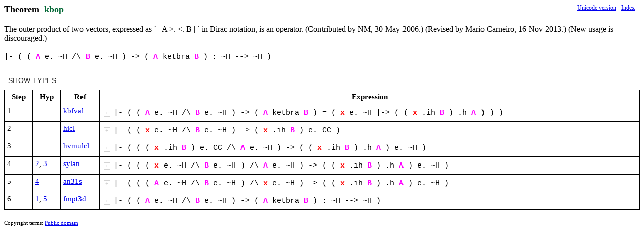

--- FILE ---
content_type: text/html; charset=utf-8
request_url: https://expln.github.io/metamath/asrt/kbop.html
body_size: 893
content:
<!DOCTYPE html>
<html>
<head>
<meta http-equiv="Content-Type" content="text/html; charset=UTF-8">
</head>
<body>
<div id="react-container"></div>
<script>
const version = 'v8'
const relPathToRoot = '..'
const viewComponent = 'MetamathAssertionView'
const decompressionFunction = 'decompressAssertionDto'
const viewProps = JSON.parse("{\"s\":\"A ) ( B e. ~H class x wff /\\\\ .ih ph |- -> F ps .h th ketbra ch CC P wcel setvar C |-> co = : --> wa vx sylan kbfval hvmulcl hicl fmpt3d cv csp csm ck chba cc cB cA an31s\",\"t\":\"Theorem\",\"n\":\"kbop\",\"d\":\"The outer product of two vectors, expressed as ` | A >. <. B | ` in\\n       Dirac notation, is an operator.  (Contributed by NM, 30-May-2006.)\\n       (Revised by Mario Carneiro, 16-Nov-2013.)\\n       (New usage is discouraged.)\",\"v\":\"#)&)*:.+1)2+4+6+;)\",\"pa\":\"\",\"r\":\"/%%#'(,&'($0%#5&$?(@($\",\"p\":[\"1¦¦14¦44¦¦0¦¦¦)#\",\"2¦¦0¦41¦¦0¦)(¦¦)(\",\"3¦$%¦0¦22¦)# )&¦2¦+#'&¦# # & (¦+#'(\",\"4¦¦14¦43¦¦0¦¦¦)&\",\"6¦'%¦0¦22¦)# )&¦2¦+#'&¦# & & (¦+&'(\",\"7¦&)¦0¦30¦+. +2¦2¦+%.,2$¦. #'( 2 &'(¦+%#'(,&'($\",\"8¦¦14¦31¦¦0¦¦¦:*\",\"11¦+¦0¦37¦:*¦1¦)*¦* *¦)*\",\"13¦¦0¦38¦¦0¦)-¦¦)-\",\"14¦.'0¦0¦26¦)# )& )1¦3¦)%#1&$¦# * & & 1 -¦)%*-&$\",\"16¦¦0¦39¦¦0¦)3¦¦)3\",\"17¦1$3¦0¦26¦)# )& )1¦3¦)%#1&$¦# %*-&$ & # 1 3¦)%%*-&$3#$\",\"21¦¦0¦40¦¦0¦)5¦¦)5\",\"22¦$'8¦0¦26¦)# )& )1¦3¦)%#1&$¦# # & & 1 5¦)%#5&$\",\"26¦+$'¦21¦33¦:* )# )&¦3¦/%%#'(,&'($0%#5&$>%*'(<%%*-&$3#$$$¦# # & & * *¦/%%#'(,&'($0%#5&$>%*'(<%%*-&$3#$$$\",\"28¦.%¦0¦22¦)# )&¦2¦+#'&¦# * & (¦+*'(\",\"30¦4%¦0¦22¦)# )&¦2¦+#'&¦# %%*-&$3#$ & (¦+%%*-&$3#$'(\",\"31¦?)¦0¦30¦+. +2¦2¦+%.,2$¦. *'( 2 &'(¦+%*'(,&'($\",\"32¦¦0¦42¦¦0¦)7¦¦)7\",\"33¦1C¦0¦22¦)# )&¦2¦+#'&¦# %*-&$ & 7¦+%*-&$'7\",\"35¦.'¦21¦35¦)# )&¦2¦/%%#'(,&'($0%#-&$'7$¦# * & &¦/%%*'(,&'($0%*-&$'7$\",\"37¦1$¦21¦34¦)# )&¦2¦/%%#'7,&'($0%#3&$'($¦# %*-&$ & #¦/%%%*-&$'7,#'($0%%*-&$3#$'($\",\"38¦BD&AFH¦21¦32¦+. +2 +6 +4 /%.02$ /%%2,6$04$¦4¦/%%.,6$04$¦. %*'(,&'($ 2 %*-&$'7 4 %%*-&$3#$'( 6 #'(¦/%%%*'(,&'($,#'($0%%*-&$3#$'($\",\"39¦?)&AI¦21¦45¦+. +2 +6 +4 /%%%.,2$,6$04$¦4¦/%%%6,2$,.$04$¦. *'( 2 &'( 4 %%*-&$3#$'( 6 #'(¦/%%%#'(,&'($,*'($0%%*-&$3#$'($\",\"40¦*+%4%9=J¦21¦36¦+. :* )# )& ); )1 /%.01>%*'#<&$$ /%%.,*'#$0&';$¦6¦/%.01?#@;$¦# ( & %%*-&$3#$ * * . %#'(,&'($ 1 %#5&$ ; (¦/%%#'(,&'($0%#5&$?(@($\"]}")
</script>
<script src="../v8/js/utils/all-imports.js"></script>
</body>
</html>
